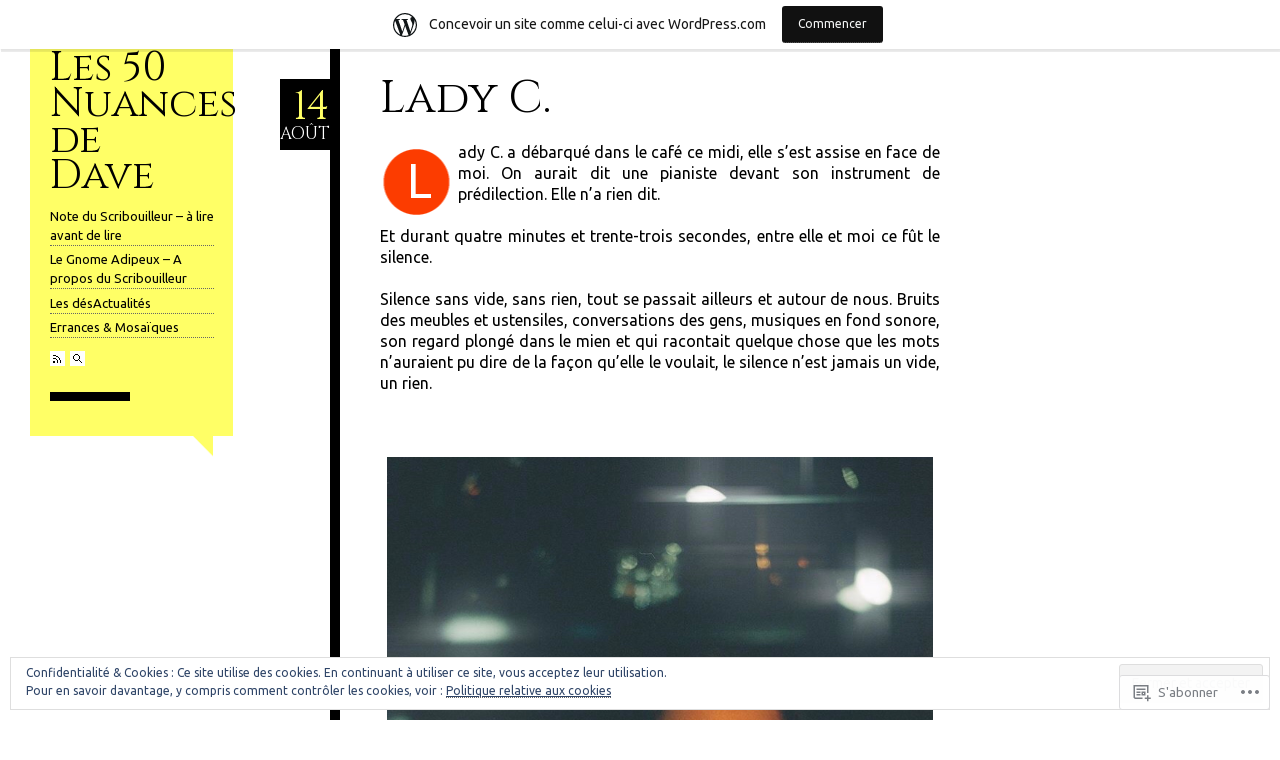

--- FILE ---
content_type: text/css;charset=utf-8
request_url: https://50nuancesdedave.wordpress.com/_static/??-eJx9jUEKAjEMRS9kDGNFcSGepa2xVpq2Ni2DtzfiRlFmE/7/vEdwruBL7pQ78oCaRohZ0JdGunO1HZVgOkdLiVixtRdZ4X9truqAc7WRCOjlOBj6VUX58d4z1uGQ5D5iI5T+SLT0oJFLJWgMqNRHXZICFUjF2x5L/ipwSTa2l3ri47TfTruDMWZzewI2LGeF&cssminify=yes
body_size: 5216
content:


.wp-playlist-light {
	color: #000;
}

.wp-playlist-light .wp-playlist-item {
	color: #333;
}

.wp-playlist-light .wp-playlist-playing {
	background: #fff;
	color: #000;
}

.wp-playlist-dark .wp-playlist-item .wp-playlist-caption {
	color: #fff;
}

.wp-playlist-caption {
	display: block;
}.bbp-staff-role {
	color: #f1831e;
}

.bbp-a8c-reply {
	background: #e9eff3 !important;
	border: 1px solid #c8d7e1;
	width: 98% !important;
}



html {
	background: #fff;
	color: #000;
}
body, div, dl, dt, dd, ul, ol, li, h1, h2, h3, h4, h5, h6,
pre, code, form, fieldset, legend, input, textarea,
p, blockquote, th, td {
	margin: 0;
	padding: 0;
}
table {
	border-collapse: collapse;
	border-spacing: 0;
}
fieldset,
img {
	border: 0;
}
address, caption, cite, code, dfn,
em, strong, th, var {
	font-style: normal;
	font-weight: normal;
}
li {
	list-style: none;
}
caption,
th {
	text-align: left;
}
h1,
h2,
h3,
h4,
h5,
h6 {
	font-size: 100%;
	font-weight: normal;
}
q:before,
q:after {
	content: '';
}
abbr,
acronym {
	border: 0;
	font-variant: normal;
}
sup {
	vertical-align: text-top;
}
sub {
	vertical-align: text-bottom;
}
input,
textarea,
select {
	font-family: inherit;
	font-size: inherit;
	font-weight: inherit;
}
legend {
	color: #000;
}




h1,
h2,
h3,
h4,
h5,
h6,
hr {
	clear: both;
}
hr {
	margin-bottom: 1.32em;
}
address,
dd {
	margin-bottom: 1.32em;
}
pre {
	font-size: 1.3em;
	line-height: 1.33em;
}
a {
	border-bottom: 1px dotted #666;
	color: #666;
	text-decoration: none;
}
a:hover,
a:active,
a:focus {
	background: #ff6;
}
.assistive-text {
	position: absolute !important;
	clip: rect(1px 1px 1px 1px); 
	clip: rect(1px, 1px, 1px, 1px);
}


.alignleft {
	display: inline;
	float: left;
	margin-right: 0.66em;
}
.alignright {
	display: inline;
	float: right;
	margin-left: 0.66em;
}
.aligncenter {
	clear: both;
	display: block;
	margin-left: auto;
	margin-right: auto;
}



html {
	background-color: transparent;
	height: 100%;
}
body {
	background: #fff url(/wp-content/themes/pub/esquire/img/bg.png) repeat-y 0 0;
	color: #666;
	font-family: "Adobe Caslon Pro", Cambria, "Adobe Garamond Pro", "Garamond", Georgia, "Times New Roman", Times, serif;
	font-size: 62.5%;
	height: 100%;
	overflow: visible;
}
#sidebar {
	background: #ff6 url(/wp-content/themes/pub/esquire/img/sidebar-bg.png) no-repeat 0 100%;
	padding: 20px 19px 60px 20px;
	position: fixed;
	top: 30px;
	left: 30px;
	width: 164px;
	z-index: 100;
}

.admin-bar #sidebar {
	top: 62px;
}


@media screen and ( max-width: 782px ) {
	.admin-bar #sidebar {
		top: 76px;
	}
}

#sidebar h1,
.text h1,
.gallery h1,
.link h1,
.chat h1 {
	font-family: "Big Caslon", "Adobe Caslon Pro", "Hoefler Text", Constantia, "Adobe Garamond Pro", "Garamond", Centaur,"Goudy Old Style", "Gill Sans", "Gill Sans MT", Georgia, "Times New Roman", Times, serif;
}
#sidebar h1 {
	font-size: 4em;
	font-weight: normal;
	line-height: 0.9;
	margin-bottom: 0.25em;
}
#sidebar h1 a {
	border: none;
	color: #000;
	text-decoration: none;
}
#sidebar h1 a:hover,
#sidebar h1 a:active,
#sidebar h1 a:focus {
	background: transparent;
}
#sidebar h3 {
	color: #000;
	font-size: 1.3em;
	font-weight: normal;
	letter-spacing: 0.125em;
	line-height: 1.3;
	margin: 0 0 0.5em;
	text-transform: uppercase;
}
#sidebar p {
	color: #000;
	font-size: 1.3em;
	font-weight: normal;
	line-height: 1.3;
	margin-bottom: 1em;
}
#sidebar p a:link,
#sidebar p a:visited {
	border-bottom: 1px dotted #000;
	color: #000;
	text-decoration: none;
}
#sidebar p a:hover,
#sidebar p a:active {
	border-bottom: 1px solid #000;
}
#sidebar p em {
	font-style: italic;
}
#sidebar .bar {
	margin-bottom: 15px;
}
#sidebar .buttons {
	margin-bottom: 0.5em;
	overflow: hidden;
}
#sidebar .button {
	background: url(/wp-content/themes/pub/esquire/img/icons.png) no-repeat 0 0;
	border-bottom: none !important;
	display: block;
	float: left;
	margin-right: 5px;
	overflow: hidden;
	text-indent: -999em;
	width: 15px;
	height: 15px;
}
#sidebar .mobile {
	background-position: -15px 0;
}
#sidebar .archive {
	background-position: -30px 0;
}
#sidebar .search {
	background-position: -45px 0;
}
#sidebar .ask {
	background-position: -90px 0;
}
#sidebar .submit {
	background-position: -105px 0;
}


#access {
	margin: 0 0 1.32em;
}
#access a {
	color: #000;
	display: block;
	margin: 0.33em 0;
}
#access a:hover,
#access a:focus,
#access a:active {
	border-bottom: 1px solid #000;
}
#access .current-menu-item > a,
#access .current-menu-ancestor > a,
#access .current_page_item > a,
#access .current_page_ancestor > a {
	font-weight: bold;
}
#access ul {
	font-size: 13px;
	line-height: 1.5em;
}
#access ul ul {
	background-color: #222;
	background-color: rgba(0, 0, 0, 0.8);
	display: none;
	line-height: 1em;
	position: absolute;
	left: 164px;
	top: -0.33em;
	width: 164px;
	z-index: 99999;
}
#access ul ul a {
	border: none;
	color: #fff;
	line-height: 1.5em;
	margin: 0;
	padding: 0.33em 1.32em;
}
#access ul ul a:hover,
#access ul ul a:focus,
#access ul ul a:active {
	background: #000;
	border: none;
}
#access ul li:hover > ul {
	display: block;
}
#access ul ul .children,
#access ul ul .sub-menu {
	top: 0;
	left: 164px;
}
#access li {
	position: relative;
}
#search {
	clear: left;
	display: none;
	padding: 2px 0;
}
#searchfield {
	font-size: 120%;
	width: 125px;
}
#searchfield,
#searchgo {
	vertical-align: middle;
}
#buttontext {
	min-height: 18px;
	line-height: 1.4;
}
#credit {
	background-color: #fff;
	color: #aaa;
	font-size: 1.2em;
	line-height: 1.5;
	min-width: 250px;
	padding: 5px;
	position: fixed;
	bottom: 15px;
	left: 25px;
	z-index: 200;
}
#credit p {
	color: #aaa;
}
#credit a {
	background: transparent;
	border: none;
	font-weight: bold;
}
#credit a:hover,
#credit a:focus,
#credit a:active {
	background: transparent;
	border-bottom: 1px solid #000;
}
#credit em {
	font-style: italic;
}
#credit a:hover em {
	border-bottom: 1px dotted;
}
#header {
	background: #ff6 url(/wp-content/themes/pub/esquire/img/header-bg.png) repeat-x 0 0;
	margin: 0 0 3.5em -40px;
	width: 600px;
	height: 6.8em;
}
#header h2 {
	color: #000;
	font-size: 2em;
	font-weight: bold;
	letter-spacing: 0.1em;
	line-height: 1.4;
	padding: 1.15em 0 0 40px;
	text-transform: uppercase;
}
#header a {
	text-decoration: none;
}
#header a:hover {
	text-decoration: underline;
}


#posts {
	padding: 30px 0 5px;
}
.hentry {
	margin-bottom: 3em;
	padding-left: 380px;
	position: relative;
	width: 560px;
}
.entry-title a,
.entry-title a:hover,
.entry-title a:focus,
.entry-title a:active {
	background: transparent;
	border: none;
	color: #000;
}
.image-attachment .postbody {
	padding-bottom: 1.32em;
}
.postbody p,
.postbody li,
.postbody dl,
.postbody blockquote,
.postbody address,
.postbody pre {
	font-size: 1.6em;
	font-weight: normal;
	line-height: 1.33;
	margin: 0 0 1.32em;
}
.postbody li li,
.postbody li p,
.postbody li dl,
.postbody li blockquote {
	font-size: 1em;
}
.postbody blockquote * {
	font-size: 1em;
	margin: 0;
}
.postbody .notes blockquote {
	font-size: 1.1em;
}
.postbody li {
	margin: 0.33em 0;
}
.postbody li p,
.postbody dl p {
	font-size: 1em;
}
.postbody i,
.postbody em,
.postbody blockquote,
.postbody blockquote *,
#buttontext {
	font-family: Constantia, "Adobe Garamond Pro", "Garamond", Georgia, "Times New Roman", Times, serif;
	font-style: italic;
}
.postbody b,
.postbody strong {
	font-weight: bold;
}
.postbody blockquote,
.postbody ol,
.postbody ul {
	padding: 0 3em;
}
.postbody h2,
.postbody h3,
.postbody h4,
.postbody h5,
.postbody h6 {
	margin-bottom: 1.32em;
}
.postbody h2 {
	color: #000;
	font-size: 3em;
	margin-bottom: 0.5em;
}
.postbody h3 {
	font-size: 1.3em;
	text-transform: uppercase;
}
.postbody table {
	font-size: 1.3em;
	margin: 0 0 1.32em;
	width: 100%;
}
.postbody li table {
	font-size: 1em;
}
.postbody td,
.postbody th {
	line-height: 1.75;
	padding: 0 6px;
}
.postbody tr + tr td {
	background: #eee;
	border-top: 1px solid #fff;
}
.postbody abbr,
.postbody acronym {
	border-bottom: 1px dotted #aaa;
	cursor: help;
}
.postbody ol,
.postbody ul {
	margin: 1em 0;
}
.postbody ol li {
	list-style: decimal;
}
.postbody ul li {
	list-style: disc;
}
.postbody code {
	color: #333;
	font: normal 1.3em/1.3 Consolas,"Lucida Console",Monaco,Courier,sans-serif;
}
.postbody p code,
.postbody li code {
	background-color: #eee;
	border-radius: 3px;
	font-size: 0.8em;
	padding: 0.1em 0.3em;
}
.postbody pre {
	margin: 1.5em 0;
	overflow: auto;
	padding: 1em;
}
.content a,
.notes .action a {
	border-bottom: 1px dotted #666;
	color: #666;
	text-decoration: none;
}
.content a:hover,
.notes .action a:hover {
	border-bottom: 1px solid #666;
}
.content img {
	max-width: 560px;
}
.content blockquote img {
	max-width: 150px;
}
.amp {
	font-family: "Adobe Caslon Pro", Baskerville, Georgia, serif;
	font-style: italic;
}
.permalink a {
	background: #ff6 url(/wp-content/themes/pub/esquire/img/meta-plus.png) no-repeat 100% 50%;
	border: none;
	color: #3399ff;
	font-size: 0.8125em;
	font-weight: normal;
	line-height: 1.75;
	margin-right: 10px;
	padding: 8px 20px 5px 0;
	text-decoration: none;
	text-transform: uppercase;
}
.permalink a.notecount {
	background-image: url(/wp-content/themes/pub/esquire/img/meta-note.png);
}
.permalink a.comment-count {
	background-image: url(/wp-content/themes/pub/esquire/img/meta-comment.png);
}
.permalink a.shorturl {
	background-image: url(/wp-content/themes/pub/esquire/img/meta-short.png);
}
.permalink a:hover span {
	border-bottom: 1px dotted #3399ff;
}
.datebox {
	background-color: #000;
	font-family: "Adobe Caslon Pro", Cambria, "Adobe Garamond Pro", "Garamond", Georgia, "Times New Roman", Times, serif;
	padding: 1em 0 0.75em;
	position: absolute;
	left: 280px;
	top: 0;
	width: 50px;
}
.datebox .day {
	color: #ff6;
	font-size: 4em;
	font-weight: normal;
	line-height: 0.9;
	text-align: right;
}
.datebox .month {
	color: #fff;
	font-size: 1.7em;
	font-weight: normal;
	line-height: 1;
	text-align: right;
	text-transform: uppercase;
}
.sticky .datebox {
	display: none;
}
a,input {
	outline: none;
}
.page-link {
	clear: both;
}



.format-aside .entry-title,
.format-gallery .entry-title {
	display: none;
}


.format-quote .entry-title {
	display: none;
}
.format-quote blockquote {
	background: #ff3300 url(/wp-content/themes/pub/esquire/img/quote-bg.png) no-repeat 15px 15px;
	min-height: 45px;
	padding: 12px 15px 12px 80px;
}
.format-quote blockquote p,
.quote-caption {
	font: italic 1.8em/1.3 "Hoefler Text",Constantia,"Adobe Garamond Pro","Garamond",Georgia,"Times New Roman",Times,serif;
	margin: 0;
}
.format-quote blockquote p {
	color: #fff;
}
.quote-caption {
	font-size: 2.5em;
	margin-bottom: 20px;
	text-align: right;
}
.format-quote blockquote a {
	color: #fff;
	opacity: 0.8;
	border-color: #fff;
}
.format-quote blockquote a:hover,
.format-quote blockquote a:focus,
.format-quote blockquote a:active {
	background: none;
	color: #fff;
	opacity: .95;
	border-bottom: 1px solid #fff;
}
.quote .medium p,.quote .medium span {
	font-size: 1.5em !important;
}
.quote .long p,.quote .long span {
	font-size: 1.2em !important;
}
.quote .box.medium p,.quote .box.medium span {
	font-size: 1.8em !important;
}
.quote .box.long p,.quote .box.long span {
	font-size: 1.5em !important;
}
.quote .box p {
	color: #fff;
	font-size: 2.2em;
	font-style: italic;
	line-height: 1.1;
	margin: 0;
}


.photo .frame {
	background: url(/wp-content/themes/pub/esquire/img/photo-bg.jpg) no-repeat 0 50%;
	margin-bottom: 1em;
	width: 560px;
}
.short .frame {
	background: url(/wp-content/themes/pub/esquire/img/photo-short.jpg) no-repeat 0 50%;
}
.photo .frame .wrapper {
	background: url(/wp-content/themes/pub/esquire/img/photo-base.jpg) no-repeat 0 100%;
	display: block;
	padding-bottom: 85px;
	width: 560px;
}
.frame a {
	border: none;
}
.photo .frame img {
	background: url(/wp-content/themes/pub/esquire/img/photo-top.jpg) no-repeat 0 0;
	display: block;
	margin: 0 auto;
	padding: 80px 80px 0;
}
.format-image .postbody .content .frame .wrapper img.alignleft {
	float:none;
}
.format-image .postbody .content .frame .wrapper img.alignright {
	float:none;
}


.video .content .frame {
	background: url(/wp-content/themes/pub/esquire/img/video-bg.jpg) no-repeat 0 100%;
	margin-bottom: 1em;
	padding-bottom: 84px;
	width: 560px;
}
.video .content .player {
	background: url(/wp-content/themes/pub/esquire/img/video-top.jpg) no-repeat 0 0;
	padding: 31px 0 0 29px;
}
.postbody.video .player p {
	font-size: inherit;
	line-height: 1;
	margin: 0;
}
.embed-youtube,
.embed-vimeo {
	text-align: inherit !important;
}
.video .video-player {
	margin: 0;
	max-width: 496px;
	height: auto;
}
.video .video-player object {
	max-width: 100%;
}


.text .content {
	min-height: 85px;
}
.text h1 {
	color: #000;
	font-size: 4.5em;
	font-weight: normal;
	line-height: 0.9;
	margin: 0 0 0.5em;
}
.text .content > p:first-child:first-letter {
	background: #fc3c00 url(/wp-content/themes/pub/esquire/img/dropcap.png) no-repeat 50% 50%;
	color: #fff;
	display: inline-block;
	float: left;
	font-size: 3em;
	line-height: .75;
	padding: 16px 21px 20px 27px !important;
	text-align: center;
	text-transform: uppercase;
	margin: 0.1em 5px 0 0;
	overflow: visible;
}


.gallery h1 {
	color: #000;
	font-size: 4.5em;
	font-weight: normal;
	line-height: 0.9;
	margin: 0 0 0.5em;
}
.gallery-thumb {
	float: left;
	margin: 0 1.32em 1.32em 0;
}
.gallery-thumb a {
	border-bottom: none;
}
.format-gallery .text .content {
	font-size: 1.6em;
}
.format-gallery .text .page-link {
	font-size: inherit;
}


.link .entry-title {
	background: #3399ff url(/wp-content/themes/pub/esquire/img/link-bg.png) repeat-y 100% 50%;
	color: #000;
	font-size: 6em;
	font-weight: normal;
	line-height: 0.95;
	margin: 0 0 0.5em;
	padding-right: 40px;
}
.link .entry-title a {
	border-bottom: none;
	color: #000;
	text-decoration: none;
}
.link .entry-title a:hover {
	background-color: #ff6;
}


.audio .artwork {
	margin: 0 0 5px -2px;
	position: relative;
	width: 244px;
	height: 215px;
}
.audio .artwork img {
	margin: 2px 0 0 2px;
}
.audio .overlay {
	background: url(/wp-content/themes/pub/esquire/img/album-overlay.png) no-repeat 0 0;
	width: 244px;
	height: 215px;
	position: absolute;
	top: 0;
	left: 0;
	z-index: 10;
}
.audio .player {
	background: url(/wp-content/themes/pub/esquire/img/audio-bg.png) repeat-x 0 0;
}
.player audio {
	display: none;
}
.format-audio .wp-audio-shortcode {
	margin-bottom: 15px;
}
.esquire-mp3 .hentry.mp3 audio,
.esquire-ogg .hentry.ogg audio,
.esquire-wav .hentry.wav audio {
	display: block;
}
.esquire-mp3 .hentry.mp3 .audio-file-link,
.esquire-ogg .hentry.ogg .audio-file-link,
.esquire-wav .hentry.wav .audio-file-link {
	display: none;
}


.chat h1 {
	color: #000;
	font-size: 3.75em;
	font-weight: normal;
	line-height: 0.9;
	margin: 0.5em 0;
}
.chat .user_1 {
}
.chat .user_2 {
}
.chat .user_3 {
}
.chat .user_4 {
}
.chat dl {
	margin: 0 0 0.75em;
}
.chat dt {
	background: url(/wp-content/themes/pub/esquire/img/chat-bg.png) repeat;
	overflow: hidden;
}
.chat dt em {
	background-color: #000;
	color: #fff;
	display: block;
	float: left;
	font-size: 0.8125em;
	font-style: normal;
	line-height: 1.8;
	padding: 0.25em 0.6em 0.1em;
	text-transform: uppercase;
}
.chat dd {
	color: #333;
	padding: 0.5em 0.75em;
}


.format-status h1 {
	display: none;
}


.meta {
	clear: left;
}
.bar {
	background: url(/wp-content/themes/pub/esquire/img/bar.png) no-repeat 0 100%;
	margin-bottom: 7.5em;
	overflow: hidden;
	padding-bottom: 25px;
}
.tagbar {
	background-color: #eee;
	margin: 1.5em 0 -15px;
	min-height: 24px;
	overflow: hidden;
}
.tagbar p {
	font-size: 1.4em;
	line-height: 1.75;
	margin: 0;
	text-transform: lowercase;
}
.tagbar a {
	background: transparent;
	border: none;
}
.tagbar {
	clear: left;
}
.tagbar .tags {
	display: block;
	min-height: 24px;
}
.tagbar .cats + .tags {
	border-top: 1px solid #fff;
}
.tags,
.tags a {
	color: #888;
}
.tags span {
	color: #bbb;
}
.tags a {
	padding: 0 0.5em;
	text-decoration: none;
}
.tags a:hover {
	background: #ff6;
}


#footer {
	background: url(/wp-content/themes/pub/esquire/img/footer-bg.png) repeat-x 0 0;
	margin: -30px 0 0 340px;
	width: 600px;
}
#footer p {
	background: url(/wp-content/themes/pub/esquire/img/esq.png) no-repeat 50% 66%;
	color: #000;
	font-size: 1.3em;
	overflow: hidden;
	padding: 25px 40px 15px;
}
#footer a {
	background: url(/wp-content/themes/pub/esquire/img/arrows.png) no-repeat;
	border: 1px solid #fff;
	color: #000;
	font-weight: bold;
	line-height: 1;
	padding: 0.5em 0.33em 0.25em;
	text-decoration: none;
	text-transform: uppercase;
	max-width: 33%;
	overflow: hidden;
}
#footer span {
	background: url(/wp-content/themes/pub/esquire/img/arrows-mute.png) no-repeat;
	border: 1px solid #fff;
	color: #bbb;
	font-weight: bold;
	line-height: 1;
	padding: 0.5em 0.33em 0.25em;
	text-decoration: none;
	text-transform: uppercase;
}
#footer a span {
	background-image: none;
	border: none;
	color: #000;
	padding: 0;
}
#footer a[rel="prev"],
#footer span.prev {
	background-position: 0 50%;
	display: block;
	float: left;
	padding-left: 20px;
}
#footer a[rel="prev"] span.prev {
	padding-left: 0;
}
#footer a[rel="next"],
#footer span.next {
	background-position: 100% 50%;
	display: block;
	float: right;
	padding-right: 20px;
}
#footer a[rel="next"] span.next {
	padding-right: 0;
}
#footer a:hover {
	background-color: #ff6;
	border: 1px solid #000;
}
#footer #image-nav span,
#footer #image-nav a,
#footer #image-nav a:hover {
	background: transparent !important;
	border: none;
	padding: 0 !important;
}



.postbody img,
.widget img {
	margin-top: 0.33em;
	max-width: 100%; 
}
.gallery img,
img[class*="align"],
img[class*="wp-image-"] {
	height: auto; 
}
img.size-full {
	max-width: 97.5%;
	width: auto; 
}
.photo .frame img {
	max-width: 72%;
	height: auto;
}
img.wp-smiley {
	margin: 0;
}
.wp-caption {
	margin-bottom: 0.66em;
	max-width: 100%;
	text-align: center;
}
.wp-caption a,
.wp-caption a:hover,
.wp-caption a:active,
.wp-caption a:focus {
	background: transparent;
	border: none;
	padding: 0;
}
.wp-caption img {
	height: auto;
	max-width: 100%;
}
.wp-caption-text,
.wp-caption .wp-caption-text {
	font-size: 13px;
}
.main-gallery {
	overflow: hidden;
}
.main-gallery .gallery {
}
.gallery a,
.gallery a:hover,
.gallery a:focus,
.gallery a:active {
	background: transparent;
	border: none;
	margin: 0;
}
#posts dl.gallery-item {
	margin-bottom: 0;
}
#posts dl.gallery-item img {
	border: none;
	padding: 0;
}
.gallery-caption {
}




#comments {
	clear: both;
}
ol.commentlist {
	margin: 1.32em 0;
	padding: 0;
}
#comments-title {
	display: none;
}
#comments li.comment,
#comments li.pingback {
	border-top: 1px solid #333;
	font-size: 1em;
	list-style: none;
	padding: 6px 13px;
	position: relative;
}
#comments li.pingback {
	font-size: 1.6em;
	padding: 1.32em 0 0 44px;
}
.comment-meta {
	font-size: 1.3em;
	line-height: 18px;
	padding: 3px 0 0.66em 31px;
}
.comment-meta a {
	border-bottom: 1px dotted #666;
	color: #666;
	padding: 2px 2px 0;
	text-decoration: none;
}
.comment-meta a:hover,
.comment-meta a:active,
.comment-meta a:focus {
	background: #ff6;
}
li.comment .avatar {
	border: 1px solid #333;
	padding: 1px;
	position: absolute;
	top: 6px;
	left: 13px;
}
.comment-content {
	font-size: 1.6em;
	margin: 0.66em 0 0.66em 31px;
}
li.comment .reply {
	font-size: 1.3em;
	margin: 0.66em 0 0.66em 31px;
}
.bypostauthor {
}
#respond {
	border-top: 1px solid #000;
	padding: 2.64em 0 1.32em;
}
ol #respond {
	font-size: 1.3em;
}
#respond input[type="text"],
#respond textarea {
	display: block;
}




#widgets {
	background: url(/wp-content/themes/pub/esquire/img/footer-bg.png) repeat-x scroll 0 0 transparent;
	margin: 0 0 3em 340px;
	padding: 3em 40px 1.32em;
	width: 520px;
}




#ie7 #header h2 {
	line-height: 1;
}
#ie7 .text .content > p:first-child:first-letter {
	background-position: -33px -27px;
	line-height: 1.7em;
	padding: 16px 23px 20px 23px;
}
#ie7 #footer a[rel="next"] span.next {
	padding-right: 5px;
}



.infinite-scroll #posts {
	margin-bottom: 50px;
}
.infinite-scroll #posts .infinite-wrap {
	border-top: none;
}
.infinite-scroll #footer p,
.infinite-scroll #infinite-handle span:before {
	display: none;
}
.infinite-scroll .infinite-loader,
.infinite-scroll #infinite-handle span {
	margin-left: 380px;
}
.infinite-scroll #infinite-handle span {
	color: #ff6;
	font-size: 20px;
}


.reblogger-note img.avatar {
	float: left;
	padding: 0;
	border: 0;
}

.reblogger-note-content {
	margin: 0 0 20px;
}

.wpcom-reblog-snapshot .reblog-from img {
	margin: 0 .75em 0 0;
	padding: 0;
	border: 0;
}

.wpcom-reblog-snapshot .reblogger-note img.avatar {
	float: left;
	padding: 0;
	border: 0;
	margin: 0 .5em 0 0;
}

.wpcom-reblog-snapshot {
	margin-bottom: 1em;
}

.wpcom-reblog-snapshot p.reblog-from {
	margin: 0 0 1em 0;
}

.wpcom-reblog-snapshot p.reblogger-headline {
	line-height: 32px;
	margin: 0 0 1em 0;
}

.wpcom-reblog-snapshot .reblogged-content {
	margin: 0 0 1em 0;
}


.reblog-post .wpcom-enhanced-excerpt-content {
	border-left: 3px solid #eee;
	padding-left: 15px;
}

.reblog-post ul.thumb-list {
	display: block;
	list-style: none;
	margin: 2px 0;
	padding: 0;
	clear: both;
}

.reblog-post ul.thumb-list li {
	display: inline;
	margin: 0;
	padding: 0 1px;
	border: 0;
}

.reblog-post ul.thumb-list li a {
	margin: 0;
	padding: 0;
	border: 0;
}

.reblog-post ul.thumb-list li img {
	margin: 0;
	padding: 0;
	border: 0;
}

.reblog-post .wpcom-enhanced-excerpt {
	clear: both;
}

.reblog-post .wpcom-enhanced-excerpt address,
.reblog-post .wpcom-enhanced-excerpt li,
.reblog-post .wpcom-enhanced-excerpt h1,
.reblog-post .wpcom-enhanced-excerpt h2,
.reblog-post .wpcom-enhanced-excerpt h3,
.reblog-post .wpcom-enhanced-excerpt h4,
.reblog-post .wpcom-enhanced-excerpt h5,
.reblog-post .wpcom-enhanced-excerpt h6,
.reblog-post .wpcom-enhanced-excerpt p {
	font-size: 100% !important;
}

.reblog-post .wpcom-enhanced-excerpt blockquote,
.reblog-post .wpcom-enhanced-excerpt pre,
.reblog-post .wpcom-enhanced-excerpt code,
.reblog-post .wpcom-enhanced-excerpt q {
	font-size: 98% !important;
}


.reblog-from img {
	margin: 0 10px 0 0;
	vertical-align: middle;
	padding: 0;
	border: 0;
}

.reblog-source {
	margin-bottom: 0;
	font-size: .8em;
	line-height: 1;
}

.reblog-source .more-words {
	color: #668eaa;
}

.wpcom-reblog-snapshot .reblog-post {
	box-shadow: 0 0 0 1px rgba(46, 68, 83, .1) inset, 0 1px 1px rgba(46, 68, 83, .05);
	border-radius: 4px;
	padding: 24px;
}


.wpcom-reblog-snapshot .reblogger-note {
	margin: 0 0 1em 0;
	overflow: hidden;
}

.wpcom-reblog-snapshot p.reblogger-headline {
	line-height: 32px;
	margin: 0 0 1em 0;
}

.wpcom-reblog-snapshot .reblogger-note-content {
	margin: 0;
	padding: 0;
}

body .wpcom-reblog-snapshot .reblogger-note-content blockquote {
	font-style: normal;
	font-weight: normal;
	font-size: 1em;
	margin: 0;
	padding: 0;
	position: relative;
	border: none;
}

.wpcom-reblog-snapshot .reblogger-note-content blockquote p:last-child {
	margin-bottom: 0;
}
.geolocation-chip .noticon {
  display: inline-block;
  vertical-align: middle;
}

.geolocation-chip {
  margin-bottom: 1em;
}